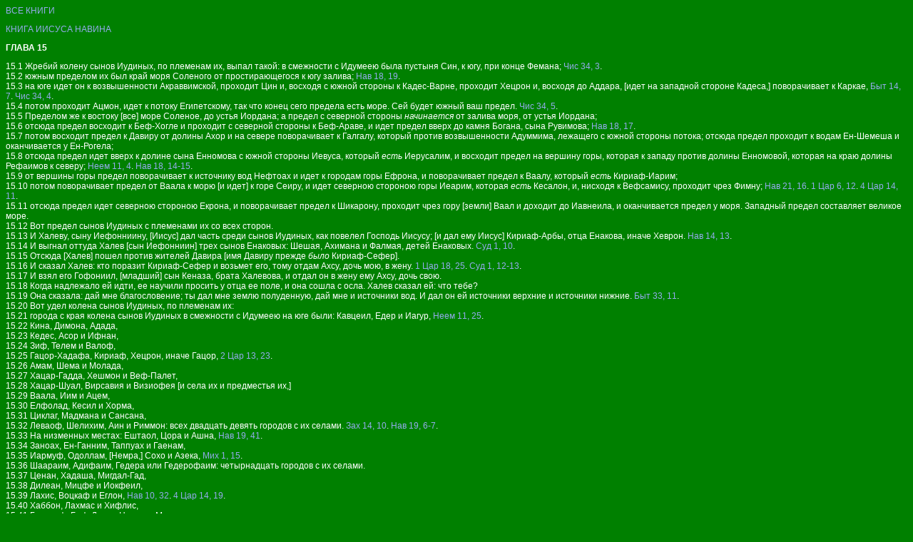

--- FILE ---
content_type: text/html
request_url: https://turki.by/bible/nav/15.html
body_size: 8227
content:
<html>
<head>
<title>Библия</title>
<meta http-equiv='content-type' content='text/html; charset=windows-1251'>
<link href='..\bible.css' rel='stylesheet' type='text/css'>
</head>
<body><a href=../index.html#nav>ВСЕ КНИГИ</a><p><a href=index.html#15>КНИГА ИИСУСА НАВИНА</a><h3>ГЛАВА 15</h3><p>15.1 <a name="1"></a>Жребий колену сынов Иудиных, по племенам их, выпал такой: в смежности с Идумеею была пустыня Син, к югу, при конце Фемана; <a href="../num/34.html#3">Чис 34, 3</a>.<br>15.2 <a name="2"></a>южным пределом их был край моря Соленого от простирающегося к югу залива; <a href="../nav/18.html#19">Нав 18, 19</a>.<br>15.3 <a name="3"></a>на юге идет он к возвышенности Акраввимской, проходит Цин и, восходя с южной стороны к Кадес-Варне, проходит Хецрон и, восходя до Аддара, [идет на западной стороне Кадеса,] поворачивает к Каркае, <a href="../gen/14.html#7">Быт 14, 7</a>. <a href="../num/34.html#4">Чис 34, 4</a>.<br>15.4 <a name="4"></a>потом проходит Ацмон, идет к потоку Египетскому, так что конец сего предела есть море. Сей будет южный ваш предел. <a href="../num/34.html#5">Чис 34, 5</a>.<br>15.5 <a name="5"></a>Пределом же к востоку [все] море Соленое, до устья Иордана; а предел с северной стороны <i>начинается</i> от залива моря, от устья Иордана;<br>15.6 <a name="6"></a>отсюда предел восходит к Беф-Хогле и проходит с северной стороны к Беф-Араве, и идет предел вверх до камня Богана, сына Рувимова; <a href="../nav/18.html#17">Нав 18, 17</a>.<br>15.7 <a name="7"></a>потом восходит предел к Давиру от долины Ахор и на севере поворачивает к Галгалу, который против возвышенности Адуммима, лежащего с южной стороны потока; отсюда предел проходит к водам Ен-Шемеша и оканчивается у Ен-Рогела;<br>15.8 <a name="8"></a>отсюда предел идет вверх к долине сына Енномова с южной стороны Иевуса, который <i>есть</i> Иерусалим, и восходит предел на вершину горы, которая к западу против долины Енномовой, которая на краю долины Рефаимов к северу; <a href="../nee/11.html#4">Неем 11, 4</a>. <a href="../nav/18.html#14">Нав 18, 14-15</a>.<br>15.9 <a name="9"></a>от вершины горы предел поворачивает к источнику вод Нефтоах и идет к городам горы Ефрона, и поворачивает предел к Ваалу, который <i>есть</i> Кириаф-Иарим;<br>15.10 <a name="10"></a>потом поворачивает предел от Ваала к морю [и идет] к горе Сеиру, и идет северною стороною горы Иеарим, которая <i>есть</i> Кесалон, и, нисходя к Вефсамису, проходит чрез Фимну; <a href="../nav/21.html#16">Нав 21, 16</a>. <a href="../king1/6.html#12">1 Цар 6, 12</a>. <a href="../king4/14.html#11">4 Цар 14, 11</a>.<br>15.11 <a name="11"></a>отсюда предел идет северною стороною Екрона, и поворачивает предел к Шикарону, проходит чрез гору [земли] Ваал и доходит до Иавнеила, и оканчивается предел у моря. Западный предел составляет великое море.<br>15.12 <a name="12"></a>Вот предел сынов Иудиных с племенами их со всех сторон.<br>15.13 <a name="13"></a>И Халеву, сыну Иефонниину, [Иисус] дал часть среди сынов Иудиных, как повелел Господь Иисусу; [и дал ему Иисус] Кириаф-Арбы, отца Енакова, иначе Хеврон. <a href="../nav/14.html#13">Нав 14, 13</a>.<br>15.14 <a name="14"></a>И выгнал оттуда Халев [сын Иефонниин] трех сынов Енаковых: Шешая, Ахимана и Фалмая, детей Енаковых. <a href="../sud/1.html#10">Суд 1, 10</a>.<br>15.15 <a name="15"></a>Отсюда [Халев] пошел против жителей Давира [имя Давиру прежде <i>было</i> Кириаф-Сефер].<br>15.16 <a name="16"></a>И сказал Халев: кто поразит Кириаф-Сефер и возьмет его, тому отдам Ахсу, дочь мою, в жену. <a href="../king1/18.html#25">1 Цар 18, 25</a>. <a href="../sud/1.html#12">Суд 1, 12-13</a>.<br>15.17 <a name="17"></a>И взял его Гофониил, [младший] сын Кеназа, брата Халевова, и отдал он в жену ему Ахсу, дочь свою.<br>15.18 <a name="18"></a>Когда надлежало ей идти, ее научили просить у отца ее поле, и она сошла с осла. Халев сказал ей: что тебе?<br>15.19 <a name="19"></a>Она сказала: дай мне благословение; ты дал мне землю полуденную, дай мне и источники вод. И дал он ей источники верхние и источники нижние. <a href="../gen/33.html#11">Быт 33, 11</a>.<br>15.20 <a name="20"></a>Вот удел колена сынов Иудиных, по племенам их:<br>15.21 <a name="21"></a>города с края колена сынов Иудиных в смежности с Идумеею на юге были: Кавцеил, Едер и Иагур, <a href="../nee/11.html#25">Неем 11, 25</a>.<br>15.22 <a name="22"></a>Кина, Димона, Адада,<br>15.23 <a name="23"></a>Кедес, Асор и Ифнан,<br>15.24 <a name="24"></a>Зиф, Телем и Валоф,<br>15.25 <a name="25"></a>Гацор-Хадафа, Кириаф, Хецрон, иначе Гацор, <a href="../king2/13.html#23">2 Цар 13, 23</a>.<br>15.26 <a name="26"></a>Амам, Шема и Молада,<br>15.27 <a name="27"></a>Хацар-Гадда, Хешмон и Веф-Палет,<br>15.28 <a name="28"></a>Хацар-Шуал, Вирсавия и Визиофея [и села их и предместья их,]<br>15.29 <a name="29"></a>Ваала, Иим и Ацем,<br>15.30 <a name="30"></a>Елфолад, Кесил и Хорма,<br>15.31 <a name="31"></a>Циклаг, Мадмана и Сансана,<br>15.32 <a name="32"></a>Леваоф, Шелихим, Аин и Риммон: всех двадцать девять городов с их селами. <a href="../zah/14.html#10">Зах 14, 10</a>. <a href="../nav/19.html#6">Нав 19, 6-7</a>.<br>15.33 <a name="33"></a>На низменных местах: Ештаол, Цора и Ашна, <a href="../nav/19.html#41">Нав 19, 41</a>.<br>15.34 <a name="34"></a>Заноах, Ен-Ганним, Таппуах и Гаенам,<br>15.35 <a name="35"></a>Иармуф, Одоллам, [Немра,] Сохо и Азека, <a href="../mih/1.html#15">Мих 1, 15</a>.<br>15.36 <a name="36"></a>Шаараим, Адифаим, Гедера или Гедерофаим: четырнадцать городов с их селами.<br>15.37 <a name="37"></a>Ценан, Хадаша, Мигдал-Гад,<br>15.38 <a name="38"></a>Дилеан, Мицфе и Иокфеил,<br>15.39 <a name="39"></a>Лахис, Воцкаф и Еглон, <a href="../nav/10.html#32">Нав 10, 32</a>. <a href="../king4/14.html#19">4 Цар 14, 19</a>.<br>15.40 <a name="40"></a>Хаббон, Лахмас и Хифлис,<br>15.41 <a name="41"></a>Гедероф, Беф-Дагон, Наема и Макед: шестнадцать городов с их селами.<br>15.42 <a name="42"></a>Ливна, Ефер и Ашан, <a href="../nav/10.html#29">Нав 10, 29</a>.<br>15.43 <a name="43"></a>Иффах, Ашна и Нецив,<br>15.44 <a name="44"></a>Кеила, Ахзив и Мареша [и Едом]: девять городов с их селами. <a href="../nav/19.html#29">Нав 19, 29</a>. <a href="../para2/14.html#9">2 Пар 14, 9</a>.<br>15.45 <a name="45"></a>Екрон с зависящими от него <i>городами</i> и селами его, <a href="../king4/1.html#2">4 Цар 1, 2</a>.<br>15.46 <a name="46"></a>и от Екрона к морю все, что находится около Азота, с селами их,<br>15.47 <a name="47"></a>Азот, зависящие от него города и села его, Газа, зависящие от нее города и села ее, до самого потока Египетского и великого моря, которое <i>есть</i> предел. <a href="../num/34.html#6">Чис 34, 6</a>.<br>15.48 <a name="48"></a>На горах: Шамир, Иаттир и Сохо,<br>15.49 <a name="49"></a>Данна, Кириаф-Санна, иначе Давир,<br>15.50 <a name="50"></a>Анаф, Ештемо и Аним,<br>15.51 <a name="51"></a>Гошен, Холон и Гило: одиннадцать городов с их селами. <a href="../nav/10.html#41">Нав 10, 41</a>.<br>15.52 <a name="52"></a>Арав, Дума и Ешан,<br>15.53 <a name="53"></a>Ианум, Беф-Таппуах и Афека,<br>15.54 <a name="54"></a>Хумта, Кириаф-Арбы, иначе Хеврон, и Цигор: девять городов с их селами.<br>15.55 <a name="55"></a>Маон, Кармил, Зиф и Юта, <a href="../king1/23.html#25">1 Цар 23, 25</a>.<br>15.56 <a name="56"></a>Изреель, Иокдам и Заноах,<br>15.57 <a name="57"></a>Каин, Гива и Фимна: десять городов с их селами.<br>15.58 <a name="58"></a>Халхул, Беф-Цур и Гедор,<br>15.59 <a name="59"></a>Маараф, Беф-Аноф и Елтекон: шесть городов с их селами. [Феко, Ефрафа, иначе Вифлеем, Фагор, Етам, Кулон, Татами, Сорес, Карем, Галлим, Вефир и Манохо: одиннадцать городов с их селами.]<br>15.60 <a name="60"></a>Кириаф-Ваал, иначе Кириаф-Иарим, и Аравва: два города с их селами [и предместьями]. <a href="../nav/18.html#14">Нав 18, 14</a>.<br>15.61 <a name="61"></a>В пустыне: Беф-Арава, Миддин и Секаха,<br>15.62 <a name="62"></a>Нившан, Ир-Мелах и Ен-Геди: шесть городов с их селами. <a href="../para2/20.html#2">2 Пар 20, 2</a>.<br>15.63 <a name="63"></a>Но Иевусеев, жителей Иерусалима, не могли изгнать сыны Иудины, и потому Иевусеи живут с сынами Иуды в Иерусалиме даже до сего дня. <a href="../sud/1.html#8">Суд 1, 8</a>. <a href="../king2/5.html#6">2 Цар 5, 6</a>.<p><a href=16.html>ГЛАВА 16</a></body></html>

--- FILE ---
content_type: text/css
request_url: https://turki.by/bible/bible.css
body_size: 261
content:
body, a, h1, h2, h3, div {font-family: helvetica, sans-serif; background-color: green;}
body, h1, h2, h3, div {color: white;}
a {text-decoration: none; color: #95abee;}
body, a, div {font-size: 12px;}
h3 {font-size: 12px;}
hr {color: white; border: 1px solid;}
